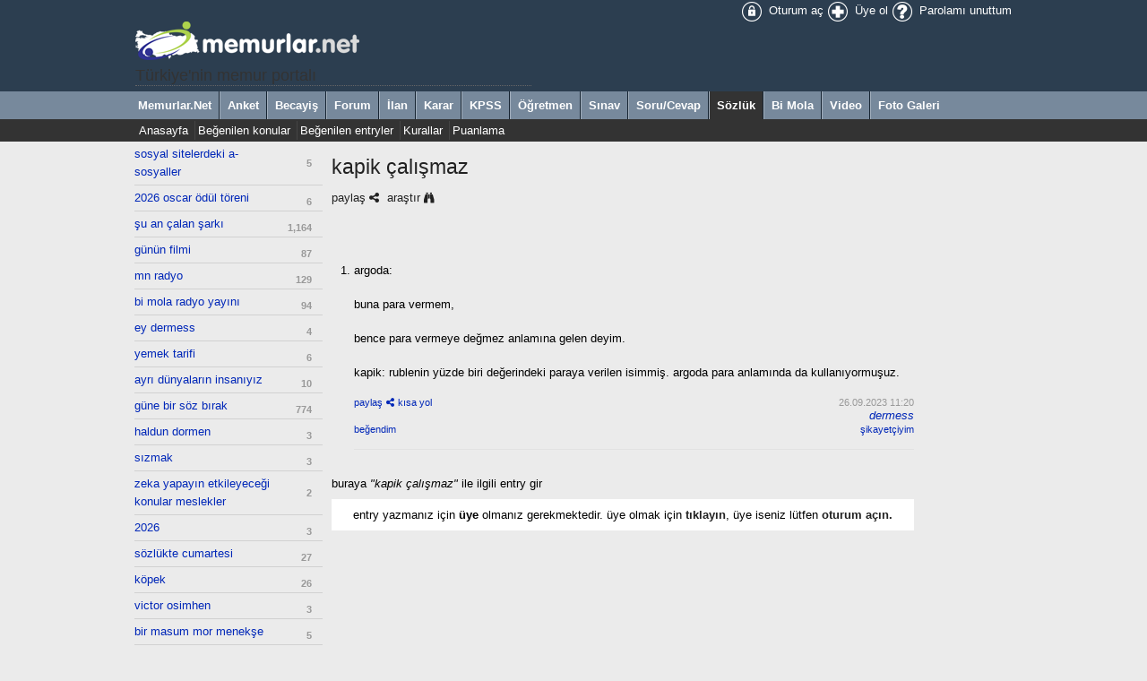

--- FILE ---
content_type: text/html; charset=iso-8859-9
request_url: https://sozluk.memurlar.net/konu/kapik-calismaz/
body_size: 5914
content:

<!DOCTYPE html>
<html>
	<head>
		
		<meta http-equiv="content-language" content="tr-tr" />
		<meta property="fb:pages" content="177314138948196" />
		<meta name="appstore:developer_url" content="https://www.memurlar.net/" />
		<meta name="appstore:bundle_id" content="com.mobilike.memurlar" />
		<meta name="appstore:store_id" content="423994144" />
		<meta name="appstore:developer_url" content="https://www.memurlar.net/" />
		<meta name="appstore:bundle_id" content="net.memurlar" />
		<meta name="appstore:store_id" content="net.memurlar" />
		<meta http-equiv="content-type" content="text/html; charset=iso-8859-9" />
		
		
		
		<link href="/favicon.ico" rel="shortcut icon" />
		<link href="/global/style/default.css" rel="stylesheet" type="text/css" />
		<script src="/global/script/er.js" type="text/javascript"></script>
		
	<link href="/global/style/asbestos/default.css" rel="stylesheet" type="text/css" />
	<link href="/style/robot.css?v=14112014" rel="stylesheet" type="text/css" />
	<link href="/global/style/font-awesome.min.css" rel="stylesheet">
	<meta property="og:image" content="https://www.memurlar.net/global/images/logo/www/155x155.jpg" />
	<meta name="revisit-after" content="4 days">
	<link rel="image_src" href="https://www.memurlar.net/global/images/logo/www/155x155.jpg" />
	
	<title>kapik çalışmaz - sözlük - memurlar.net</title>
			<meta property="og:title" content="kapik çalışmaz"/>
			<meta property="og:site_name" content="memular.net">
			<meta property="og:locale" content="tr_TR">
			<meta property="og:type" content="article">
			<meta property="twitter:card" content="summary" />
			<meta property="twitter:site" content="&#64;memurlarcom" />
			<meta property="twitter:description" content="kapik çalışmaz - argoda: buna para vermem, bence para vermeye değmez anlamına gelen deyim.
kapik: rublenin yüzde biri değerindeki paraya verilen isimmiş. a..." />
			<meta property="og:description" content="kapik çalışmaz - argoda: buna para vermem, bence para vermeye değmez anlamına gelen deyim.
kapik: rublenin yüzde biri değerindeki paraya verilen isimmiş. a...">
			<meta name="description" content="kapik çalışmaz - argoda: buna para vermem, bence para vermeye değmez anlamına gelen deyim.
kapik: rublenin yüzde biri değerindeki paraya verilen isimmiş. a..." />
			<meta name="keywords" content="argoda:,buna,para,vermem,,bence,para,vermeye,değmez,anlamına,gelen,deyim.
kapik:,rublenin,yüzde,biri,değerindeki,paraya,verilen,isimmiş.,a" />


		
	<script type="text/javascript" async src="https://www.googletagmanager.com/gtag/js?id=G-N3X12CCW34"></script>
	<script async src="https://www.googletagmanager.com/gtag/js?id=UA-35248341-1"></script>
	<script type="text/javascript">
		window.dataLayer = window.dataLayer || [];
		function gtag() { dataLayer.push(arguments); }
		gtag('js', new Date());
		gtag('config', 'G-N3X12CCW34');
		gtag('config', 'UA-35248341-1');
	</script>
	<!-- Yandex.Metrika counter -->
	<script type="text/javascript" >
		(function (m, e, t, r, i, k, a) {
			m[i] = m[i] || function () { (m[i].a = m[i].a || []).push(arguments) };
			m[i].l = 1 * new Date();
			for (var j = 0; j < document.scripts.length; j++) { if (document.scripts[j].src === r) { return; } }
			k = e.createElement(t), a = e.getElementsByTagName(t)[0], k.async = 1, k.src = r, a.parentNode.insertBefore(k, a)
		})
			(window, document, "script", "https://mc.yandex.ru/metrika/tag.js", "ym");

		ym(99592041, "init", {
			clickmap: true,
			trackLinks: true,
			accurateTrackBounce: true,
			webvisor: true
		});
	</script>
	<noscript><div><img src="https://mc.yandex.ru/watch/99592041" style="position:absolute; left:-9999px;" alt="" /></div></noscript>
	<!-- /Yandex.Metrika counter -->
	<!-- Facebook -->
	<script type="text/javascript">
		!function (f, b, e, v, n, t, s) {
			if (f.fbq) return; n = f.fbq = function () {
				n.callMethod ?
					n.callMethod.apply(n, arguments) : n.queue.push(arguments)
			};
			if (!f._fbq) f._fbq = n; n.push = n; n.loaded = !0; n.version = '2.0';
			n.queue = []; t = b.createElement(e); t.async = !0;
			t.src = v; s = b.getElementsByTagName(e)[0];
			s.parentNode.insertBefore(t, s)
		}(window, document, 'script',
			'https://connect.facebook.net/en_US/fbevents.js');
		fbq('init', '1883353311708817');
		fbq('track', 'PageView');
	</script>
	<noscript>
		<img alt="" height="1" width="1" src="https://www.facebook.com/tr?id=1883353311708817&ev=PageView&noscript=1" />
	</noscript>
	<!-- /Facebook -->
	<!-- Twitter universal website tag code -->
	<script>
		!function (e, t, n, s, u, a) {
			e.twq || (s = e.twq = function () {
				s.exe ? s.exe.apply(s, arguments) : s.queue.push(arguments);
			}, s.version = '1.1', s.queue = [], u = t.createElement(n), u.async = !0, u.src = '//static.ads-twitter.com/uwt.js',
				a = t.getElementsByTagName(n)[0], a.parentNode.insertBefore(u, a))
		}(window, document, 'script');
		// Insert Twitter Pixel ID and Standard Event data below
		twq('init', 'o17cl');
		twq('track', 'PageView');
	</script>
	<!-- End Twitter universal website tag code -->

	<script type="text/javascript">
		(function (c, l, a, r, i, t, y) {
			c[a] = c[a] || function () { (c[a].q = c[a].q || []).push(arguments) };
			t = l.createElement(r); t.async = 1; t.src = "https://www.clarity.ms/tag/" + i;
			y = l.getElementsByTagName(r)[0]; y.parentNode.insertBefore(t, y);
		})(window, document, "clarity", "script", "nxz2mu72j5");
	</script>




	</head>
	<body>
		<div class="Global">
			<table class="PageWidth">
				<tr>
					<td><a href="/default.aspx"><img title="Memurlar.Net" src="/global/images/logo/sozluk/robot.png"/></a><h1 style="font-size:140%; margin:-20px 0 5px 0; padding:0;">Türkiye'nin memur portalı</h1></td>
					<td style="text-align:right;">
						<a class="icons" href="//uye.memurlar.net/" title="Oturum aç"><img alt="Oturum aç" height="24" src="/global/images/icons/eagle2013/24x24/login.png" width="24" /> Oturum aç</a>
						<a class="icons" href="//uye.memurlar.net/signup/" title="Üye ol"><img alt="Üye ol" height="24" src="/global/images/icons/eagle2013/24x24/signup.png" width="24" /> Üye ol</a>
						<a class="icons" href="//uye.memurlar.net/" title="Parolamı unuttum"><img alt="Parolamı unuttum" height="24" src="/global/images/icons/eagle2013/24x24/password.png" width="24" /> Parolamı unuttum</a>
					</td>
				</tr>
			</table>
			<div class="Main"><div class="PageWidth"><a href="//www.memurlar.net/default.aspx">Memurlar.Net</a><a href="//anket.memurlar.net/default.aspx">Anket</a><a href="//becayis.memurlar.net/default.aspx">Becayiş</a><a href="//forum.memurlar.net/default.aspx">Forum</a><a href="//ilan.memurlar.net/default.aspx">İlan</a><a href="//karar.memurlar.net/default.aspx">Karar</a><a href="//kpss.memurlar.net/default.aspx">KPSS</a><a href="//ogretmen.memurlar.net/default.aspx">Öğretmen</a><a href="//sinav.memurlar.net/default.aspx">Sınav</a><a href="//sorucevap.memurlar.net/default.aspx">Soru/Cevap</a><a class="Selected" href="//sozluk.memurlar.net/default.aspx">Sözlük</a><a href="//uye.memurlar.net/default.aspx">Bi Mola</a><a href="//video.memurlar.net/default.aspx">Video</a><a href="//www.memurlar.net/albumler/default.aspx">Foto Galeri</a></div></div><div class="Child"><div class="PageWidth"><div style="float:left; width:800px;"><a href="/">Anasayfa</a><a href="/populer/konu/">Beğenilen konular</a><a href="/populer/entry/">Beğenilen entryler</a><a href="/kural/genel/">Kurallar</a><a href="/kural/puan/">Puanlama</a></div></div></div>
		</div>
			
	<div style="margin:auto; width:980px; overflow:hidden;  text-transform:lowercase">
		<div id="LeftColumn">
			<ul class="leftBar"><li><a href="/konu/sosyal-sitelerdeki-a-sosyaller/">sosyal sitelerdeki a-sosyaller</a><small>5</small></li><li><a href="/konu/2026-oscar-odul-toreni/">2026 Oscar Ödül Töreni</a><small>6</small></li><li><a href="/konu/su-an-calan-sarki/">şu an çalan şarkı</a><small>1,164</small></li><li><a href="/konu/gunun-filmi/">günün filmi</a><small>87</small></li><li><a href="/konu/mn-radyo/">Mn radyo</a><small>129</small></li><li><a href="/konu/bi-mola-radyo-yayini/">bi mola radyo yayını</a><small>94</small></li><li><a href="/konu/ey-dermess/">Ey dermess</a><small>4</small></li><li><a href="/konu/yemek-tarifi/">yemek tarifi</a><small>6</small></li><li><a href="/konu/ayri-dunyalarin-insaniyiz/">ayrı dünyaların insanıyız</a><small>10</small></li><li><a href="/konu/gune-bir-soz-birak/">güne bir söz bırak</a><small>774</small></li><li><a href="/konu/haldun-dormen/">haldun dormen</a><small>3</small></li><li><a href="/konu/sizmak/">sızmak</a><small>3</small></li><li><a href="/konu/zeka-yapayin-etkileyecegi-konular-meslekler/">zeka yapayın etkileyeceği konular meslekler</a><small>2</small></li><li><a href="/konu/2026/">2026</a><small>3</small></li><li><a href="/konu/sozlukte-cumartesi/">sözlükte cumartesi</a><small>27</small></li><li><a href="/konu/kopek/">köpek</a><small>26</small></li><li><a href="/konu/victor-osimhen/">victor osimhen</a><small>3</small></li><li><a href="/konu/bir-masum-mor-menekse/">bir masum mor menekşe</a><small>5</small></li><li><a href="/konu/goklerde-kartal-gibiydim/">göklerde kartal gibiydim</a><small>5</small></li><li><a href="/konu/su-verdigimiz-gul-diken-olmussa-sonunda-mutlaka-budariz/">su verdiğimiz gül diken olmuşsa sonunda mutlaka budarız</a><small>6</small></li><li><a href="/konu/disci-korkusu/">dişçi korkusu</a><small>25</small></li><li><a href="/konu/ozlemek/">özlemek</a><small>94</small></li><li><a href="/konu/black-mirror/">black mirror</a><small>18</small></li><li><a href="/konu/pastayi-annesine-yediren-damat/">pastayı annesine yediren damat</a><small>9</small></li><li><a href="/konu/tarhana-corbasi/">tarhana çorbası</a><small>42</small></li><li><a href="/konu/pratik-tatli-tarifleri/">pratik tatlı tarifleri</a><small>5</small></li><li><a href="/konu/su-faturasi/">su faturası</a><small>17</small></li><li><a href="/konu/mtv/">mtv</a><small>4</small></li><li><a href="/konu/orospu/">orospu</a><small>17</small></li><li><a href="/konu/akran-zorbaligi/">akran zorbalığı</a><small>12</small></li><li><a href="/konu/game-of-thrones/">Game of Thrones</a><small>171</small></li><li><a href="/konu/bir-gomlege-99-lira-vermek/">Bir gömleğe 99 lira vermek</a><small>11</small></li><li><a href="/konu/caylak-yazar/">Çaylak yazar</a><small>14</small></li><li><a href="/konu/karaktersizlik/">karaktersizlik</a><small>3</small></li><li><a href="/konu/projeksiyon/">projeksiyon</a><small>3</small></li><li><a href="/konu/sarmasik-gulleri/">sarmaşık gülleri</a><small>3</small></li><li><a href="/konu/sinyal/">sinyal</a><small>4</small></li><li><a href="/konu/fiziksel-ozelligin-karakterin-onune-gecmesi/">fiziksel özelliğin karakterin önüne geçmesi</a><small>4</small></li><li><a href="/konu/ev-hanimi/">ev hanımı</a><small>10</small></li><li><a href="/konu/geldi-yine-tipini-sevdigim/">geldi yine tipini sevdiğim</a><small>50</small></li><li><a href="/konu/careler-tukenmez/">Çareler tükenmez</a><small>5</small></li><li><a href="/konu/seviyorsan-git-konus-bence/">seviyorsan git konuş bence</a><small>7</small></li><li><a href="/konu/dermessten-hoslanmayanlar-basligi/">dermessten hoşlanmayanlar başlığı</a><small>69</small></li><li><a href="/konu/mirac-kandili/">miraç kandili</a><small>30</small></li><li><a href="/konu/77-yil-sonra-kavusan-cift/">77 yıl sonra kavuşan çift</a><small>3</small></li><li><a href="/konu/is-kitlemek/">iş kitlemek</a><small>7</small></li><li><a href="/konu/manda/">manda</a><small>11</small></li><li><a href="/konu/tzanagani/">tzanağani</a><small>1</small></li><li><a href="/konu/erkek-sac-stilleri/">erkek saç stilleri</a><small>5</small></li><li><a href="/konu/yalniz-kalmak-arzusu/">yalnız kalmak arzusu</a><small>5</small></li></ul>
		</div>
		<div id="PageContent">
			
		<div style="position:relative;">
			
			<div id="topicTitle" style="display:none">kapik çalışmaz</div>
					<input type="hidden" id="topicGuid" value="b08ace85-455c-ee11-b15d-a0369f7d1d8e" />
					<div id="entryShare" class="entry-SharePanel" style="display:none;">
						<a href="javascript:void(0)" onclick="hideSharePanel()" style="text-align:right"><i class="fa fa-times"></i></a>
						<a target="tget_social" onclick="openUrl(this.getAttribute('code'))" id="FacebookShareLink" href="javascript:void(0)"><i class="fa fa-facebook-square"></i> Facebook</a>
						<a target="tget_social" onclick="openUrl('https://twitter.com/intent/tweet?text=kapik%20%C3%A7al%C4%B1%C5%9Fmaz http://memur.link/' + getUrlCode(this.getAttribute('code') +'/%3Futm_source%3Dtwitter%26utm_medium%3Dpaylasim%26utm_content%3Ddaily%26utm_campaign%3DSocial') + ' @memurlarcom')" id="TwitterShareLink" href="javascript:void(0)"><i class="fa fa-twitter-square"></i> Twitter</a>
						<a target="tget_social" onclick="openUrl('https://plus.google.com/share?hl=tr&url=http://memur.link/' + getUrlCode(this.getAttribute('code') +'/%3Futm_source%3Dgoogle%26utm_medium%3Dpaylasim%26utm_content%3Ddaily%26utm_campaign%3DSocial'))" id="GoogleShareLink" href="javascript:void(0)"><i class="fa fa-google-plus-square"></i> Google+</a>
						<b>kısa yolu kopyala</b>
						<input id="DirectShareLink" type="text" value="" />
					</div>
					<h3 class="entry-title"><a href="/konu/kapik-calismaz/">kapik çalışmaz</a></h3>
					<div style="clear:both; overflow:hidden">
						<a href="javascript:void(0)" onclick="showSharePanel('b08ace85455cee11b15da0369f7d1d8e', this, 'b08ace85-455c-ee11-b15d-a0369f7d1d8e','kapik-calismaz','topic')" class="entry-Share" name="entry-Share" >paylaş</a>
						<a href="https://www.google.com.tr/search?q=kapik çalışmaz" target="tget_find" class="entry-Find">araştır</a>
						
						<span style="text-align:right; display:inline-block; float:right">
							
							
						</span>
					</div>
			
			<div id="entry-Search" class="entry-SearchPanel" style="display:none">
				<form id="entrySearchForm" method="get" action="">
					<table class="padding4">
						<tr>
							<td><label for="_SearchText">Kelime</label></td>
							<td><input style="width:100%" name="SearchText" type="search" id="_SearchText"/></td>
						</tr>
						<tr>
							<td><label>Tarih</label></td>
							<td>
								<input style="width:48%" name="FirstDate" type="date" id="_FirstDate"/><input style="width:48%; margin-left:5px;" name="LastDate" type="date" id="_LastDate"/>
							</td>
						</tr>
						<tr>
							<td><label for="_MemberID">Yazar</label></td>
							<td>
								<select style="width:100%" name="MemberID" id="_MemberID"><option value="2703617">dermess</option></select>
							</td>
						</tr>
						<tr>
							<td colspan="2" style="text-align:right">
								<input type="button" onclick="showSearchPanel()" value="Kapat" />
								<input type="submit" onclick="document.getElementById('entrySearchForm').submit()" value="Ara" />
							</td>
						</tr>
					</table>
				</form>
			</div>
		<p>&nbsp;</p>
		<div style="text-align:right"></div>
				<ol class="entry-list"><li value="1" itemprop="comment" itemscope="itemscope" itemtype="https://schema.org/Comment">
						<a id="b18ace85-455c-ee11-b15d-a0369f7d1d8e" style="display:block"></a>
						<div class="entry-Text" itemprop="text"><p>argoda:</p><p> buna para vermem,</p><p> bence para vermeye değmez anlamına gelen deyim.</p><p>
kapik: rublenin yüzde biri değerindeki paraya verilen isimmiş. argoda para anlamında da kullanıyormuşuz.</p>
							<a href="javascript:void(0)" onclick="deleteEntry('b18ace85-455c-ee11-b15d-a0369f7d1d8e')" title="Sil" style="float:right; display:none"><i class="fa fa-times"></i>&nbsp;</a>
						</div>
						<div class="entry-References"></div>
						<ul class="entry-Tool">
							<li><a href="javascript:void(0)" name="entry-Share" onclick="showSharePanel('b18ace85455cee11b15da0369f7d1d8e', this, 'b18ace85-455c-ee11-b15d-a0369f7d1d8e','','entry')" style="font-size:85%;" class="entry-Share">paylaş</a>&nbsp;<a href="javascript:void(0)" name="entry-Direct" onclick="getEntryCode('b18ace85455cee11b15da0369f7d1d8e','b18ace85-455c-ee11-b15d-a0369f7d1d8e')" style="font-size:85%;" class="entry-Direct">kısa yol</a> <input name="econtainer" style="display:none; padding:4px; width:60px;" type="text" id="econtainer_b18ace85455cee11b15da0369f7d1d8e"></input></li>
							<li style="text-align:right"><span style="font-size:85%; color:#999999"><time content="2023-09-26" title="Eyl 26, 2023 11:20" datetime="2023-09-26T11:20" itemprop="dateCreated">26.09.2023 11:20</time></span> <address itemprop="author" itemscope itemtype="https://schema.org/Person"><a href="/yazar/dermess/" itemprop="url" target="_uye"><span itemprop="name">dermess</span></a></address></li>
						</ul>
						<ul class="entry-Tool">
							<li><a href="javascript:void(0)" onclick="VoteEntry('b18ace85-455c-ee11-b15d-a0369f7d1d8e',true)" style="font-size:85%;">beğendim</a> <span style="font-size:85%;" id="ep_b18ace85-455c-ee11-b15d-a0369f7d1d8e"></span>  </li>
							<li style="text-align:right"><a href="javascript:void(0)" onclick="showModal('guid=b18ace85-455c-ee11-b15d-a0369f7d1d8e','Entry', 'Dic')" style="font-size:85%;">şikayetçiyim</a> </li>
						</ul>
					</li></ol>
				<div style="text-align:right"></div>
		<div id="entryTitle" style="padding:5px 0; margin:5px 0;"></div>
		
			<div style="background-color:#ffffff; padding:10px; text-align:center">Entry yazmanız için <b>üye</b> olmanız gerekmektedir. Üye olmak için <a href="//uye.memurlar.net/signup/"><b>tıklayın</b></a>, üye iseniz lütfen <a href="/global/security/memberlogin.aspx"><b>oturum açın.</b></a></div>
		
		
		<script type="text/javascript">
			document.getElementById("entryTitle").innerHTML = "buraya <em>\"" + document.getElementById("topicTitle").innerHTML + "\"</em> ile ilgili entry gir";
			if (document.getElementById("topicGuidValue"))
				document.getElementById("topicGuidValue").value = document.getElementById("topicGuid").value;
		</script>
	</div>

		</div>
	</div>
	<script type="text/javascript">
		document.getElementById("LeftColumn").style.height = document.getElementById("PageContent").offsetHeight + "px";
	</script>

		<div class="footer">
			<div>
				<table class="PageWidth">
					<tr>
						<td><a href="//www.memurlar.net/iletisim/" title="İletişim">İletişim</a> | <a href="//www.memurlar.net/kunye/" title="Künye">Künye</a> | <a href="//mny.com.tr/" title="Reklam">Reklam</a> | <a href="//memurlar.net/siteneekle/" title="Sitene ekle">Sitene ekle</a><br />&copy; 2026 <a href="//mny.com.tr" title="MN Yazılım">MN Yazılım</a></td>
					</tr>
				</table>
			</div>
		</div>
	<script defer src="https://static.cloudflareinsights.com/beacon.min.js/vcd15cbe7772f49c399c6a5babf22c1241717689176015" integrity="sha512-ZpsOmlRQV6y907TI0dKBHq9Md29nnaEIPlkf84rnaERnq6zvWvPUqr2ft8M1aS28oN72PdrCzSjY4U6VaAw1EQ==" data-cf-beacon='{"version":"2024.11.0","token":"3e1f2a87c21f4f38808398f6d69cb7da","r":1,"server_timing":{"name":{"cfCacheStatus":true,"cfEdge":true,"cfExtPri":true,"cfL4":true,"cfOrigin":true,"cfSpeedBrain":true},"location_startswith":null}}' crossorigin="anonymous"></script>
</body>
</html>

--- FILE ---
content_type: application/javascript
request_url: https://sozluk.memurlar.net/global/script/er.js
body_size: 3174
content:
Function.prototype.Delay = function (milisecond, exec) {
	var func = this, timeout;
	return function debounced() {
		var obj = this, args = arguments;
		function delayed() {
			if (!exec) func.apply(obj, args);
			timeout = null;
		};
		if (timeout) clearTimeout(timeout);
		else if (exec) func.apply(obj, args);
		timeout = setTimeout(delayed, milisecond || 100);
	};
};

String.prototype.toLower = function () {
	var t = this, result = "";
	for (var x = 0; x < t.length; x++) {
		var c = t.substr(x, 1);
		if(c >= 'A' && c <= 'Z')
			result += String.fromCharCode(c.charCodeAt(0) + 32);
		else if(c == 'ç' || c == 'Ç') result += 'c';
		else if(c == 'ğ' || c == 'Ğ') result += 'g';
		else if(c == 'ı' || c == 'İ') result += 'i';
		else if(c == 'ö' || c == 'Ö') result += 'o';
		else if(c == 'ş' || c == 'Ş') result += 's';
		else if(c == 'ü' || c == 'Ü') result += 'u';
		else result += c;
	}
	return result;
}

window.Erciyes = new function () {
	this.AddBookmark = function () {
		var url = location.href, title = document.title;
		try {
			if (window.sidebar) {
				window.sidebar.addPanel(title, url, "");
				return false;
			}
			else if (window.external) {
				try {
					window.external.AddFavorite(url, title);
				}
				catch (e) {
					window.external.AddToFavoritesBar(url, title);
				}
				return false;
			}
			else if (window.opera) {
				a.href = cjHref;
				a.title = cjTitle;
				a.rel = 'sidebar';
				return true;
			}
		}
		catch (err) { }
	};
	this.DownloadJSON = function (url) {
		var request = new XMLHttpRequest();
		request.open("GET", url, false);
		request.send();
		try {

			return eval("new function() { return " + request.responseText + "; }()");
		}
		catch(e){
			throw "json is not valid.";
		}
	}
	this.DownloadText = function (url) {
		var request = new XMLHttpRequest();
		request.open("GET", url, false);
		request.send();
		return request.responseText;
	};
	this.Upload = function (url, params) {
		var request = new XMLHttpRequest();
		request.open("POST", url, false);
		request.setRequestHeader("Content-Type", "application/x-www-form-urlencoded");
		if(params)
			request.send(params.join("&"));
		return request.responseText;
	};
	this.GetNearestElementByClass = function (el, classname, direction) {
		var element = el.parentNode.parentNode.parentNode;
		if (document.all) {
			if (direction > 0) {
				for (var x = element.parentNode.sourceIndex; x > 0; x--)
					if (document.all[x].className.indexOf(classname) >= 0)
						return document.all[x];
			}
			else if (direction < 0) {
				for (var x = element.parentNode.sourceIndex; x < document.all.length; x++) {
					if (document.all[x].className.indexOf(classname) >= 0) {
						return document.all[x];
					}
				}
			}
			else if (direction == 0) {
				for (var x = document.body.sourceIndex; x < document.all.length; x++)
					if (document.all[x].className.indexOf(classname) >= 0)
						return document.all[x];
			}
			return null;
		}
		else {
			var arr = document.getElementsByTagName("*");
			var index = -1;
			for (var i = 4; i < arr.length; i++)
				if (arr.item(i) == element)
					index = i;
			if (index == -1) return null;
			if (direction > 0) {
				for (var x = index; x > 0; x--)
					if (arr.item(x).className.indexOf(classname) >= 0)
						return arr.item(x);
			}
			else if (direction < 0) {
				for (var x = index; x < arr.length; x++)
					if (arr.item(x).className.indexOf(classname) >= 0)
						return arr.item(x);
			}
			else if (direction == 0) {
				for (var x = 0; x < arr.length; x++)
					if (arr.item(x).className.indexOf(classname) >= 0)
						return arr.item(x);
			}
			return null;
		}
	};
	this.QuickReply = function () {
		if (arguments.length > 0) {
			for (var x = 0; x < arguments.length; x++) {
				var element = document.getElementById(arguments[x]);
				if (element)
					element.style.display = "none";
			}
		}
		document.getElementById("NewReplies").style.display = "block";
	};
	this.PopupToolbarButton = function(button, containerID) {
		var container = document.getElementById(containerID);
		if(button.className.indexOf("selected") >= 0) {
			button.className = button.className.replace("selected", "").replace(/^\s+|\s+$/g, '');
			container.style.display = "none";
			return;
		}
		var toolbar = button.parentElement.parentElement;
		with(toolbar.getElementsByTagName("div")) {
			for(var i = 0; i < length; i++)
				if(item(i).className.indexOf("ToolbarPopupContent") >= 0 && item(i).id != containerID)
					item(i).style.display = "none";
		}
		with(toolbar.childNodes[0].getElementsByTagName("a")){
			for(var i = 0; i < length; i++)
				if(item(i).className.indexOf("ToolbarPopupButton") >= 0 && item(i).className.indexOf("selected") >= 0)
					item(i).className = item(i).className.replace("selected", "").replace(/^\s+|\s+$/g, '');
		}
		if(container) {
			container.style.left = button.offsetLeft + "px";
			container.style.top = button.offsetTop + button.offsetHeight + "px";
			container.style.display = container.style.display == "none" ? "" : "none";
		}
		button.className += " selected";
	};
	this.SelectToolbarButton = function(button, containerID) {
		if(button.className == "selected") {
			button.className = "";
			document.getElementById(containerID).style.display = "none";
		}
		else {
			var toolbar = button.parentElement.parentElement;
			for(var x = 1; x < toolbar.childNodes.length; x++)
				with(toolbar.childNodes[x])
					style.display = id == containerID ? "" : "none";
			var buttons = button.parentElement.childNodes;
			for(var x = 0; x < buttons.length; x++)
				buttons[x].className = buttons[x].className.replace("selected","").replace(/^\s+|\s+$/g, '');
			button.className = "selected";
		}
	};
	this.SelectToolbarButtonByTitle = function(toolbarID, title) {
		var buttons = document.getElementById(toolbarID).childNodes[0].childNodes;
		for(var x = 0; x < buttons.length; x++)
			if(buttons[x].title == title) {
				buttons[x].onclick();
				break;
			}
	};
	this.SelectTabControlItem = function (item, containerID) {
		if (item.className != "selected") {
			var tabControl = item.parentElement.parentElement;
			for (var x = 1; x < tabControl.childNodes.length; x++)
				with (tabControl.childNodes[x])
					style.display = id == containerID ? "" : "none";
			var items = item.parentElement.childNodes;
			for (var x = 0; x < items.length; x++)
				items[x].className = "";
			item.className = "selected";
		}
	};
	this.SelectTabControlItemByTitle = function (tabControlID, title) {
		var items = document.getElementById(tabControlID).childNodes[0].childNodes;
		for (var x = 0; x < items.length; x++)
			if (items[x].title == title) {
				items[x].onclick();
				break;
			}
	};
	this.ShowFirst = function () {
		if (arguments.length > 0) {
			Erciyes.ShowHide(arguments[0]);
			for (var x = 1; x < arguments.length; x++) {
				var element = document.getElementById(arguments[x]);
				if (element)
					element.style.display = "none";
			}
		}
	};
	this.ShowHide = function (elementID) {
		var element = document.getElementById(elementID);
		if (element) {
			if (element.style.display != "none")
				element.style.display = "none";
			else
				element.style.display = "block";
		}
	};
};

window.SocialShare = new function () {
	this.Post = function (service, url, description) {
		switch (service.toLowerCase()) {
			case "facebook":
				this.PostFacebook(url, description);
				break;
			case "googleplus":
				this.PostGooglePlus(url, description);
				break;
			case "linkedin":
				this.PostLinkedIn(url);
				break;
			case "twitter":
				this.PostTwitter(url, description);
				break;
		}
	};
	this.PostFromElement = function (service, urlElement, descriptionElement) {
		switch (service.toLowerCase()) {
			case "facebook":
				this.PostFacebookFromElement(urlElement, descriptionElement);
				break;
			case "googleplus":
				this.PostGooglePlusFromElement(urlElement, descriptionElement);
				break;
			case "linkedin":
				this.PostLinkedInFromElement(urlElement, descriptionElement);
				break;
			case "twitter":
				this.PostTwitterFromElement(urlElement, descriptionElement);
				break;
		}
	};
	this.PostFacebook = function (url, description) {
		window.open("http://www.facebook.com/share.php?u=" + encodeURIComponent(url) + "&t=" + encodeURIComponent(description), "sharer", "toolbar=0,status=0,width=626,height=400");
	};
	this.PostFacebookFromElement = function (urlElement, descriptionElement) {
		this.PostFacebook(urlElement ? urlElement.href : window.location.href, document.all ? descriptionElement.innerText : descriptionElement.textContent);
	};
	this.PostGooglePlus = function (url, description) {
		window.open("https://plusone.google.com/_/+1/confirm?hl=tr&url=" + encodeURIComponent(url) + "&title=" + encodeURIComponent(description), "sharer", "toolbar=0,status=0,width=626,height=400");
	};
	this.PostGooglePlusFromElement = function (urlElement, descriptionElement) {
		this.PostGooglePlus(urlElement ? urlElement.href : window.location.href, document.all ? descriptionElement.innerText : descriptionElement.textContent);
	};
	this.PostLinkedIn = function (url, description) {
		window.open("http://www.linkedin.com/shareArticle?mini=true&url=" + encodeURIComponent(url) + "&title=" + encodeURIComponent(description), "sharer", "toolbar=0,status=0,width=626,height=400");
	};
	this.PostLinkedInFromElement = function (urlElement, descriptionElement) {
		this.PostLinkedIn(urlElement ? urlElement.href : window.location.href, document.all ? descriptionElement.innerText : descriptionElement.textContent);
	};
	this.PostTwitter = function (url, description) {
		window.open("http://twitter.com/share?url=" + encodeURIComponent(url) + "&text=" + encodeURIComponent(description), "sharer", "toolbar=0,status=0,width=626,height=400");
	};
	this.PostTwitterFromElement = function (urlElement, descriptionElement) {
		this.PostTwitter(urlElement ? urlElement.href : window.location.href, document.all ? descriptionElement.innerText : descriptionElement.textContent);
	};
};

window.SocialShareManager = new function () {
	var manager = this;
	this.DescriptionElementClass = null;
	this.DescriptionElementPath = null;
	this.DescriptionSearchDirection = 0;
	this.UrlElementClass = null;
	this.UrlElementPath = null;
	this.UrlSearchDirection = 0;
	this.Post = function (service, searchFromElement) {
		var urlElement = manager.UrlElementPath ? eval(searchFromElement + "." + manager.UrlElementPath) : Erciyes.GetNearestElementByClass(searchFromElement, manager.UrlElementClass, manager.UrlSearchDirection);
		var descriptionElement = manager.DescriptionElementPath ? eval(searchFromElement + "." + manager.DescriptionElementPath) : Erciyes.GetNearestElementByClass(searchFromElement, manager.DescriptionElementClass, manager.DescriptionSearchDirection);
		SocialShare.PostFromElement(service, urlElement, descriptionElement);
	};
};

function CheckSearchText(e, isMember, frm) {
	var searchkeywords = frm.elements["SearchText"].value;
	searchkeywords = searchkeywords.replace(/^\s+|\s+$/g, "");
	if (searchkeywords.length < 3) {
		//		if (isMember)
		//			window.location = "/arama/default.aspx";
		//		else
		//			alert("Arama yapabilmek için en az 3 harf giriniz.")
		return false;
	}
}

function AcceptPageNumber(e, txtInput) {
	if (document.all) {
		if ((e.keyCode >= 48 && e.keyCode <= 57) || e.keyCode == 8)
			return true;
		else if (e.keyCode == 13)
			window.location = txtInput.value + ".sayfa";
		else
			return false;
	}
	else {
		if ((e.which >= 48 && e.which <= 57) || e.which == 8)
			return true;
		else if (e.which == 13)
			window.location = txtInput.value + ".sayfa";
		else
			return false;
	}
}
var messageScreenT;
function FadeMessageScreen(id, counter) {
	var element = document.getElementById(id);
	if (!element) {
		clearTimeout(messageScreenT);
		return;
	}
	counter--;
	with (element) {
		if (document.all)
			style.filter = "alpha(opacity=" + counter + ")";
		else
			style.opacity = counter / 100;
		if (counter == 0) {
			clearTimeout(messageScreenT);
			parentNode.removeChild(element);
			return;
		}
	}
	messageScreenT = setTimeout("FadeMessageScreen('" + id + "'," + counter + ")", 25);
}

function SetHomePage() {
	var url = location.href;
	if (document.all) {
		document.body.style.behavior = 'url(#default#homepage)';
		document.body.setHomePage(url);
	}
	else if (window.netscape) {
		try {
			netscape.security.PrivilegeManager.enablePrivilege("UniversalXPConnect");
		}
		catch (e) {
			alert("Tarayıcınız desteklemiyor.");
		}
		var prefs = Components.classes['@mozilla.org/preferences-service;1'].getService(Components.interfaces.nsIPrefBranch);
		prefs.setCharPref('browser.startup.homepage', url);
	}
}

/*window.onscroll = RelocatePageSkin.Delay(25);
function RelocatePageSkin() {
var ps, c;
with (document.getElementsByTagName("div")) {
for (var i = 0; i < length; i++) {
if (item(i).className == "Child")
c = item(i);
else if (item(i).className == "PageSkin")
ps = item(i);
}
var h = c.offsetHeight + c.offsetTop;
if (document.documentElement.scrollTop) {
if (document.documentElement.scrollTop >= h)
ps.style.top = "0px";

else
ps.style.top = (h - document.documentElement.scrollTop) + "px";
}
else
if (window.pageYOffset >= h)
ps.style.top = "0px";
else
ps.style.top = (h - window.pageYOffset) + "px";

}
}
*/
/*window.onscroll = SlideSponsorAds.Delay(50);
function SlideSponsorAds() {
var ads = document.getElementById("CategorySponsorAds");
var middle = document.getElementById("CategorySponsorAdsMiddle");
if(ads) {
var x = parseInt(middle.offsetTop);
if(document.documentElement.scrollTop) {
if(document.documentElement.scrollTop < x)
ads.style.top = x + "px";
else
ads.style.top = document.documentElement.scrollTop + "px";
}
else {
if(window.pageYOffset < x)
ads.style.top = x + "px";
else
ads.style.top = window.pageYOffset + "px";
}
}
}*/